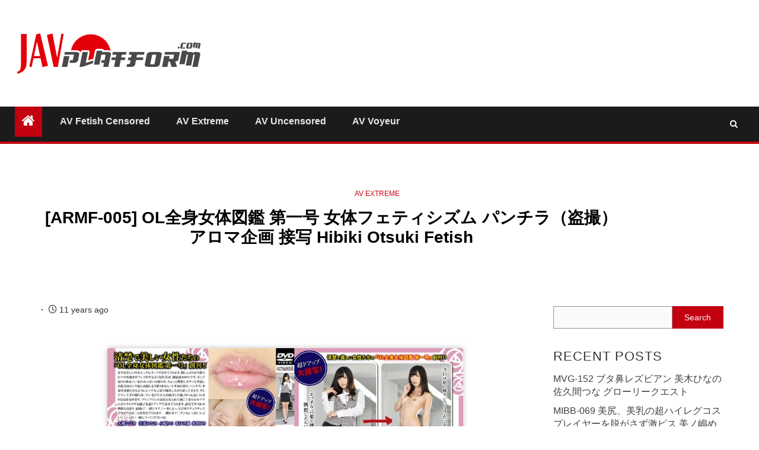

--- FILE ---
content_type: text/html; charset=UTF-8
request_url: https://javplatform.com/armf-005-ol%E5%85%A8%E8%BA%AB%E5%A5%B3%E4%BD%93%E5%9B%B3%E9%91%91-%E7%AC%AC%E4%B8%80%E5%8F%B7-%E5%A5%B3%E4%BD%93%E3%83%95%E3%82%A7%E3%83%86%E3%82%A3%E3%82%B7%E3%82%BA%E3%83%A0-%E3%83%91%E3%83%B3.html
body_size: 12205
content:
    <!doctype html>
<html lang="en-US">
    <head>
        <meta charset="UTF-8">
        <meta name="viewport" content="width=device-width, initial-scale=1">
        <link rel="profile" href="https://gmpg.org/xfn/11">

        <meta name='robots' content='index, follow, max-image-preview:large, max-snippet:-1, max-video-preview:-1' />
	
	
	<!-- This site is optimized with the Yoast SEO plugin v26.7 - https://yoast.com/wordpress/plugins/seo/ -->
	<link media="all" href="https://javplatform.com/wp-content/cache/autoptimize/css/autoptimize_9cb08b0a4980d87b827b91ea1d55791d.css" rel="stylesheet"><title>[ARMF-005] OL全身女体図鑑 第一号 女体フェティシズム パンチラ（盗撮） アロマ企画 接写 Hibiki Otsuki Fetish - JavPlatform Punish Torture Masochism</title>
	<meta name="description" content="AV Extreme 120分 &amp; ARMF JAV動画をHD画質で視聴・ダウンロード。" />
	<link rel="canonical" href="https://javplatform.com/armf-005-ol全身女体図鑑-第一号-女体フェティシズム-パン.html" />
	<meta property="og:locale" content="en_US" />
	<meta property="og:type" content="article" />
	<meta property="og:title" content="[ARMF-005] OL全身女体図鑑 第一号 女体フェティシズム パンチラ（盗撮） アロマ企画 接写 Hibiki Otsuki Fetish - JavPlatform Punish Torture Masochism" />
	<meta property="og:description" content="[img]https://javplatform.com/wp-content/uploads/2015/02/Javplatform.com_.png[/img] [b]ダウンロードのビデオ | Download Video[/b] ARMF-005.part1.rar &#8211; 1000.0 MB ARMF-005.part2.rar &#8211; 1000.0 MB ARMF-005.part3.rar &#8211;..." />
	<meta property="og:url" content="https://javplatform.com/armf-005-ol全身女体図鑑-第一号-女体フェティシズム-パン.html" />
	<meta property="og:site_name" content="JavPlatform Punish Torture Masochism" />
	<meta property="article:published_time" content="2015-04-12T17:53:07+00:00" />
	<meta property="og:image" content="http://javplatform.com/wp-content/uploads/2015/04/image-ARMF-005.jpg" />
	<meta name="author" content="iadmin" />
	<meta name="twitter:card" content="summary_large_image" />
	<meta name="twitter:label1" content="Written by" />
	<meta name="twitter:data1" content="iadmin" />
	<script type="application/ld+json" class="yoast-schema-graph">{"@context":"https://schema.org","@graph":[{"@type":"Article","@id":"https://javplatform.com/armf-005-ol%e5%85%a8%e8%ba%ab%e5%a5%b3%e4%bd%93%e5%9b%b3%e9%91%91-%e7%ac%ac%e4%b8%80%e5%8f%b7-%e5%a5%b3%e4%bd%93%e3%83%95%e3%82%a7%e3%83%86%e3%82%a3%e3%82%b7%e3%82%ba%e3%83%a0-%e3%83%91%e3%83%b3.html#article","isPartOf":{"@id":"https://javplatform.com/armf-005-ol%e5%85%a8%e8%ba%ab%e5%a5%b3%e4%bd%93%e5%9b%b3%e9%91%91-%e7%ac%ac%e4%b8%80%e5%8f%b7-%e5%a5%b3%e4%bd%93%e3%83%95%e3%82%a7%e3%83%86%e3%82%a3%e3%82%b7%e3%82%ba%e3%83%a0-%e3%83%91%e3%83%b3.html"},"author":{"name":"iadmin","@id":"https://javplatform.com/#/schema/person/9fe3f13e7a59e795719a52a40525114b"},"headline":"[ARMF-005] OL全身女体図鑑 第一号 女体フェティシズム パンチラ（盗撮） アロマ企画 接写 Hibiki Otsuki Fetish","datePublished":"2015-04-12T17:53:07+00:00","mainEntityOfPage":{"@id":"https://javplatform.com/armf-005-ol%e5%85%a8%e8%ba%ab%e5%a5%b3%e4%bd%93%e5%9b%b3%e9%91%91-%e7%ac%ac%e4%b8%80%e5%8f%b7-%e5%a5%b3%e4%bd%93%e3%83%95%e3%82%a7%e3%83%86%e3%82%a3%e3%82%b7%e3%82%ba%e3%83%a0-%e3%83%91%e3%83%b3.html"},"wordCount":84,"image":{"@id":"https://javplatform.com/armf-005-ol%e5%85%a8%e8%ba%ab%e5%a5%b3%e4%bd%93%e5%9b%b3%e9%91%91-%e7%ac%ac%e4%b8%80%e5%8f%b7-%e5%a5%b3%e4%bd%93%e3%83%95%e3%82%a7%e3%83%86%e3%82%a3%e3%82%b7%e3%82%ba%e3%83%a0-%e3%83%91%e3%83%b3.html#primaryimage"},"thumbnailUrl":"https://javplatform.com/wp-content/uploads/2015/04/image-ARMF-005.jpg","keywords":["120分","ARMF","Hibiki Otsuki","Masturbation","Underwear","Voyeur","あゆみ翼","アロマ企画","オナニー","フェチ","主観","女体フェティシズム","若菜みなみ"],"articleSection":["AV Extreme"],"inLanguage":"en-US"},{"@type":"WebPage","@id":"https://javplatform.com/armf-005-ol%e5%85%a8%e8%ba%ab%e5%a5%b3%e4%bd%93%e5%9b%b3%e9%91%91-%e7%ac%ac%e4%b8%80%e5%8f%b7-%e5%a5%b3%e4%bd%93%e3%83%95%e3%82%a7%e3%83%86%e3%82%a3%e3%82%b7%e3%82%ba%e3%83%a0-%e3%83%91%e3%83%b3.html","url":"https://javplatform.com/armf-005-ol%e5%85%a8%e8%ba%ab%e5%a5%b3%e4%bd%93%e5%9b%b3%e9%91%91-%e7%ac%ac%e4%b8%80%e5%8f%b7-%e5%a5%b3%e4%bd%93%e3%83%95%e3%82%a7%e3%83%86%e3%82%a3%e3%82%b7%e3%82%ba%e3%83%a0-%e3%83%91%e3%83%b3.html","name":"[ARMF-005] OL全身女体図鑑 第一号 女体フェティシズム パンチラ（盗撮） アロマ企画 接写 Hibiki Otsuki Fetish - JavPlatform Punish Torture Masochism","isPartOf":{"@id":"https://javplatform.com/#website"},"primaryImageOfPage":{"@id":"https://javplatform.com/armf-005-ol%e5%85%a8%e8%ba%ab%e5%a5%b3%e4%bd%93%e5%9b%b3%e9%91%91-%e7%ac%ac%e4%b8%80%e5%8f%b7-%e5%a5%b3%e4%bd%93%e3%83%95%e3%82%a7%e3%83%86%e3%82%a3%e3%82%b7%e3%82%ba%e3%83%a0-%e3%83%91%e3%83%b3.html#primaryimage"},"image":{"@id":"https://javplatform.com/armf-005-ol%e5%85%a8%e8%ba%ab%e5%a5%b3%e4%bd%93%e5%9b%b3%e9%91%91-%e7%ac%ac%e4%b8%80%e5%8f%b7-%e5%a5%b3%e4%bd%93%e3%83%95%e3%82%a7%e3%83%86%e3%82%a3%e3%82%b7%e3%82%ba%e3%83%a0-%e3%83%91%e3%83%b3.html#primaryimage"},"thumbnailUrl":"https://javplatform.com/wp-content/uploads/2015/04/image-ARMF-005.jpg","datePublished":"2015-04-12T17:53:07+00:00","author":{"@id":"https://javplatform.com/#/schema/person/9fe3f13e7a59e795719a52a40525114b"},"breadcrumb":{"@id":"https://javplatform.com/armf-005-ol%e5%85%a8%e8%ba%ab%e5%a5%b3%e4%bd%93%e5%9b%b3%e9%91%91-%e7%ac%ac%e4%b8%80%e5%8f%b7-%e5%a5%b3%e4%bd%93%e3%83%95%e3%82%a7%e3%83%86%e3%82%a3%e3%82%b7%e3%82%ba%e3%83%a0-%e3%83%91%e3%83%b3.html#breadcrumb"},"inLanguage":"en-US","potentialAction":[{"@type":"ReadAction","target":["https://javplatform.com/armf-005-ol%e5%85%a8%e8%ba%ab%e5%a5%b3%e4%bd%93%e5%9b%b3%e9%91%91-%e7%ac%ac%e4%b8%80%e5%8f%b7-%e5%a5%b3%e4%bd%93%e3%83%95%e3%82%a7%e3%83%86%e3%82%a3%e3%82%b7%e3%82%ba%e3%83%a0-%e3%83%91%e3%83%b3.html"]}]},{"@type":"ImageObject","inLanguage":"en-US","@id":"https://javplatform.com/armf-005-ol%e5%85%a8%e8%ba%ab%e5%a5%b3%e4%bd%93%e5%9b%b3%e9%91%91-%e7%ac%ac%e4%b8%80%e5%8f%b7-%e5%a5%b3%e4%bd%93%e3%83%95%e3%82%a7%e3%83%86%e3%82%a3%e3%82%b7%e3%82%ba%e3%83%a0-%e3%83%91%e3%83%b3.html#primaryimage","url":"https://javplatform.com/wp-content/uploads/2015/04/image-ARMF-005.jpg","contentUrl":"https://javplatform.com/wp-content/uploads/2015/04/image-ARMF-005.jpg","width":800,"height":536},{"@type":"BreadcrumbList","@id":"https://javplatform.com/armf-005-ol%e5%85%a8%e8%ba%ab%e5%a5%b3%e4%bd%93%e5%9b%b3%e9%91%91-%e7%ac%ac%e4%b8%80%e5%8f%b7-%e5%a5%b3%e4%bd%93%e3%83%95%e3%82%a7%e3%83%86%e3%82%a3%e3%82%b7%e3%82%ba%e3%83%a0-%e3%83%91%e3%83%b3.html#breadcrumb","itemListElement":[{"@type":"ListItem","position":1,"name":"Home","item":"https://javplatform.com/"},{"@type":"ListItem","position":2,"name":"[ARMF-005] OL全身女体図鑑 第一号 女体フェティシズム パンチラ（盗撮） アロマ企画 接写 Hibiki Otsuki Fetish"}]},{"@type":"WebSite","@id":"https://javplatform.com/#website","url":"https://javplatform.com/","name":"JavPlatform Punish Torture Masochism","description":"日本のアダルト動画をあな！","potentialAction":[{"@type":"SearchAction","target":{"@type":"EntryPoint","urlTemplate":"https://javplatform.com/?s={search_term_string}"},"query-input":{"@type":"PropertyValueSpecification","valueRequired":true,"valueName":"search_term_string"}}],"inLanguage":"en-US"},{"@type":"Person","@id":"https://javplatform.com/#/schema/person/9fe3f13e7a59e795719a52a40525114b","name":"iadmin"}]}</script>
	<!-- / Yoast SEO plugin. -->


<link rel="alternate" type="application/rss+xml" title="JavPlatform Punish Torture Masochism &raquo; Feed" href="https://javplatform.com/feed" />
<link rel="alternate" type="application/rss+xml" title="JavPlatform Punish Torture Masochism &raquo; Comments Feed" href="https://javplatform.com/comments/feed" />
		
		











<script type="text/javascript" src="https://javplatform.com/wp-includes/js/jquery/jquery.min.js?ver=3.7.1" id="jquery-core-js"></script>
<script defer type="text/javascript" src="https://javplatform.com/wp-includes/js/jquery/jquery-migrate.min.js?ver=3.4.1" id="jquery-migrate-js"></script>
<link rel="https://api.w.org/" href="https://javplatform.com/wp-json/" /><link rel="alternate" title="JSON" type="application/json" href="https://javplatform.com/wp-json/wp/v2/posts/4402" /><link rel="EditURI" type="application/rsd+xml" title="RSD" href="https://javplatform.com/xmlrpc.php?rsd" />
<meta name="generator" content="WordPress 6.8.3" />
<link rel='shortlink' href='https://javplatform.com/?p=4402' />
<link rel="alternate" title="oEmbed (JSON)" type="application/json+oembed" href="https://javplatform.com/wp-json/oembed/1.0/embed?url=https%3A%2F%2Fjavplatform.com%2Farmf-005-ol%25e5%2585%25a8%25e8%25ba%25ab%25e5%25a5%25b3%25e4%25bd%2593%25e5%259b%25b3%25e9%2591%2591-%25e7%25ac%25ac%25e4%25b8%2580%25e5%258f%25b7-%25e5%25a5%25b3%25e4%25bd%2593%25e3%2583%2595%25e3%2582%25a7%25e3%2583%2586%25e3%2582%25a3%25e3%2582%25b7%25e3%2582%25ba%25e3%2583%25a0-%25e3%2583%2591%25e3%2583%25b3.html" />
<link rel="alternate" title="oEmbed (XML)" type="text/xml+oembed" href="https://javplatform.com/wp-json/oembed/1.0/embed?url=https%3A%2F%2Fjavplatform.com%2Farmf-005-ol%25e5%2585%25a8%25e8%25ba%25ab%25e5%25a5%25b3%25e4%25bd%2593%25e5%259b%25b3%25e9%2591%2591-%25e7%25ac%25ac%25e4%25b8%2580%25e5%258f%25b7-%25e5%25a5%25b3%25e4%25bd%2593%25e3%2583%2595%25e3%2582%25a7%25e3%2583%2586%25e3%2582%25a3%25e3%2582%25b7%25e3%2582%25ba%25e3%2583%25a0-%25e3%2583%2591%25e3%2583%25b3.html&#038;format=xml" />
		<script>
			document.documentElement.className = document.documentElement.className.replace('no-js', 'js');
		</script>
				
		<script data-padding="20px 0px 10px 0px" data-width="700px" src="https://tezfiles.com/js/links-to-preview.js" data-cfasync="false"></script>        
        <link rel="icon" href="https://javplatform.com/wp-content/uploads/2017/11/cropped-images-32x32.jpg" sizes="32x32" />
<link rel="icon" href="https://javplatform.com/wp-content/uploads/2017/11/cropped-images-192x192.jpg" sizes="192x192" />
<link rel="apple-touch-icon" href="https://javplatform.com/wp-content/uploads/2017/11/cropped-images-180x180.jpg" />
<meta name="msapplication-TileImage" content="https://javplatform.com/wp-content/uploads/2017/11/cropped-images-270x270.jpg" />
    </head>

<body class="wp-singular post-template-default single single-post postid-4402 single-format-standard wp-custom-logo wp-embed-responsive wp-theme-newsium wp-child-theme-newsium-child-final aft-default-mode aft-hide-comment-count-in-list aft-hide-minutes-read-in-list aft-hide-date-author-in-list default-content-layout content-with-single-sidebar align-content-left">

<div id="page" class="site">
    <a class="skip-link screen-reader-text" href="#content">Skip to content</a>


            <header id="masthead" class="header-style1 header-layout-1">
                
                <div class="main-header  "
     data-background="">
    <div class="container-wrapper">
        <div class="af-container-row af-flex-container">
            <div class="col-3 float-l pad">
                <div class="logo-brand">
                    <div class="site-branding">
                        <a href="https://javplatform.com/" class="custom-logo-link" rel="home"><img width="324" height="70" data-src="https://javplatform.com/wp-content/uploads/2019/12/logo-1.png" class="custom-logo lazyload" alt="JavPlatform Punish Torture Masochism" decoding="async" src="[data-uri]" style="--smush-placeholder-width: 324px; --smush-placeholder-aspect-ratio: 324/70;" /></a>                            <p class="site-title font-family-1">
                                <a href="https://javplatform.com/"
                                   rel="home">JavPlatform Punish Torture Masochism</a>
                            </p>
                        
                                                    <p class="site-description">日本のアダルト動画をあな！</p>
                                            </div>
                </div>
            </div>

            <div class="col-66 float-l pad">
                            </div>
        </div>
    </div>

</div>

                <div class="header-menu-part">
                    <div id="main-navigation-bar" class="bottom-bar">
                        <div class="navigation-section-wrapper">
                            <div class="container-wrapper">
                                <div class="header-middle-part">
                                    <div class="navigation-container">
                                        <nav class="main-navigation clearfix">
                                                                                                <span class="aft-home-icon">
                                                                                        <a href="https://javplatform.com">
                                            <i class="fa fa-home" aria-hidden="true"></i>
                                        </a>
                                    </span>
                                                                                            <span class="toggle-menu" aria-controls="primary-menu"
                                                  aria-expanded="false">
                                                 <a href="javascript:void(0)" class="aft-void-menu">
                                        <span class="screen-reader-text">
                                            Primary Menu                                        </span>
                                        <i class="ham"></i>
                                                      </a>
                                    </span>
                                            <div class="menu main-menu menu-desktop show-menu-border"><ul id="primary-menu" class="menu"><li id="menu-item-6" class="menu-item menu-item-type-taxonomy menu-item-object-category menu-item-6"><a href="https://javplatform.com/category/av-censored">AV Fetish Censored</a></li>
<li id="menu-item-7" class="menu-item menu-item-type-taxonomy menu-item-object-category current-post-ancestor current-menu-parent current-post-parent menu-item-7"><a href="https://javplatform.com/category/av-extreme">AV Extreme</a></li>
<li id="menu-item-45434" class="menu-item menu-item-type-taxonomy menu-item-object-category menu-item-45434"><a href="https://javplatform.com/category/av-uncensored">AV Uncensored</a></li>
<li id="menu-item-164000" class="menu-item menu-item-type-taxonomy menu-item-object-category menu-item-164000"><a href="https://javplatform.com/category/av-voyeur">AV Voyeur</a></li>
</ul></div>                                        </nav>
                                    </div>
                                </div>
                                <div class="header-right-part">
                                    <div class="af-search-wrap">
                                        <div class="search-overlay">
                                            <a href="#" title="Search" class="search-icon">
                                                <i class="fa fa-search"></i>
                                            </a>
                                            <div class="af-search-form">
                                                <form role="search" method="get" class="search-form" action="https://javplatform.com/">
				<label>
					<span class="screen-reader-text">Search for:</span>
					<input type="search" class="search-field" placeholder="Search &hellip;" value="" name="s" />
				</label>
				<input type="submit" class="search-submit" value="Search" />
			</form>                                            </div>
                                        </div>
                                    </div>
                                                                        

                                </div>
                            </div>
                        </div>
                    </div>
                </div>
            </header>

            <!-- end slider-section -->
                    <header class="entry-header pos-rel aft-no-featured-image">
        <div class="container-wrapper ">    
            <div class="read-details af-container-block-wrapper">
                <div class="entry-header-details">
                                            <div class="figure-categories figure-categories-bg">
                            <ul class="cat-links"><li class="meta-category">
                             <a class="newsium-categories category-color-1" href="https://javplatform.com/category/av-extreme" alt="View all posts in AV Extreme"> 
                                 AV Extreme
                             </a>
                        </li></ul>                            
                        </div>
                                       
                    <h1 class="entry-title">[ARMF-005] OL全身女体図鑑 第一号 女体フェティシズム パンチラ（盗撮） アロマ企画 接写 Hibiki Otsuki Fetish</h1>                   
                    
                </div>
            </div>
        </div>

                    </header><!-- .entry-header -->

        <!-- end slider-section -->
        
    

    <div id="content" class="container-wrapper ">

<div class="af-container-block-wrapper clearfix">
    <div id="primary" class="content-area ">
        <main id="main" class="site-main ">
                            <article id="post-4402" class="post-4402 post type-post status-publish format-standard hentry category-av-extreme tag-1239 tag-armf tag-hibiki-otsuki tag-masturbation tag-underwear tag-voyeur tag-2119 tag-1844 tag-723 tag-1340 tag-711 tag-2118 tag-987">
                    <div class="entry-content-wrap read-single">

                        
                        <div class="post-meta-share-wrapper">
                            <div class="post-meta-detail">
                                <span class="min-read-post-format">
                                                                    </span>
                                <span class="entry-meta">
                                                                    </span>
                                            <span class="item-metadata posts-date">
                <i class="fa fa-clock-o"></i>
                11 years ago            </span>
                                                                    </div>
                                                    </div>

                        
    <div class="entry-content read-details">
        <p><img decoding="async" class="aligncenter lazyload" data-src="https://javplatform.com/wp-content/uploads/2015/04/image-ARMF-005.jpg" alt="[ARMF-005] OL全身女体図鑑 第一号 女体フェティシズム パンチラ（盗撮） アロマ企画 接写 Hibiki Otsuki Fetish" width="600" src="[data-uri]" style="--smush-placeholder-width: 800px; --smush-placeholder-aspect-ratio: 800/536;" /><span id="more-4402"></span></p>
<p><img fetchpriority="high" decoding="async" class="alignnone size-medium wp-image-4403" src="https://javplatform.com/wp-content/uploads/2015/04/ARMF-005.1080p.Javplatform.com_-600x581.jpg" alt="ARMF-005.1080p.Javplatform.com" width="600" height="581" srcset="https://javplatform.com/wp-content/uploads/2015/04/ARMF-005.1080p.Javplatform.com_-600x581.jpg 600w, https://javplatform.com/wp-content/uploads/2015/04/ARMF-005.1080p.Javplatform.com_-1024x992.jpg 1024w, https://javplatform.com/wp-content/uploads/2015/04/ARMF-005.1080p.Javplatform.com_-155x150.jpg 155w, https://javplatform.com/wp-content/uploads/2015/04/ARMF-005.1080p.Javplatform.com_-150x145.jpg 150w, https://javplatform.com/wp-content/uploads/2015/04/ARMF-005.1080p.Javplatform.com_.jpg 1025w" sizes="(max-width: 600px) 100vw, 600px" /></p>
<blockquote><p>[img]https://javplatform.com/wp-content/uploads/2015/02/Javplatform.com_.png[/img]<br />
[b]ダウンロードのビデオ | Download Video[/b]</p>
<div style="text-align:center;"><a href="http://filespace.com/za6zonvrrdph/ARMF-005.part1.rar.html" target="_blank" rel="noopener noreferrer" style="text-decoration:underline;">ARMF-005.part1.rar &#8211; 1000.0 MB</a></div>
<div style="text-align:center;"><a href="http://filespace.com/7ca4wwmlrbsr/ARMF-005.part2.rar.html" target="_blank" rel="noopener noreferrer" style="text-decoration:underline;">ARMF-005.part2.rar &#8211; 1000.0 MB</a></div>
<div style="text-align:center;"><a href="http://filespace.com/6rgtia3vgppi/ARMF-005.part3.rar.html" target="_blank" rel="noopener noreferrer" style="text-decoration:underline;">ARMF-005.part3.rar &#8211; 1000.0 MB</a></div>
<div style="text-align:center;"><a href="http://filespace.com/hq3odt05vlym/ARMF-005.part4.rar.html" target="_blank" rel="noopener noreferrer" style="text-decoration:underline;">ARMF-005.part4.rar &#8211; 413.0 MB</a></div>
</blockquote>
            <div class="post-item-metadata entry-meta">
                <span class="tags-links">Tags: <a href="https://javplatform.com/tag/120%e5%88%86" rel="tag">120分</a> <a href="https://javplatform.com/tag/armf" rel="tag">ARMF</a> <a href="https://javplatform.com/tag/hibiki-otsuki" rel="tag">Hibiki Otsuki</a> <a href="https://javplatform.com/tag/masturbation" rel="tag">Masturbation</a> <a href="https://javplatform.com/tag/underwear" rel="tag">Underwear</a> <a href="https://javplatform.com/tag/voyeur" rel="tag">Voyeur</a> <a href="https://javplatform.com/tag/%e3%81%82%e3%82%86%e3%81%bf%e7%bf%bc" rel="tag">あゆみ翼</a> <a href="https://javplatform.com/tag/%e3%82%a2%e3%83%ad%e3%83%9e%e4%bc%81%e7%94%bb" rel="tag">アロマ企画</a> <a href="https://javplatform.com/tag/%e3%82%aa%e3%83%8a%e3%83%8b%e3%83%bc" rel="tag">オナニー</a> <a href="https://javplatform.com/tag/%e3%83%95%e3%82%a7%e3%83%81" rel="tag">フェチ</a> <a href="https://javplatform.com/tag/%e4%b8%bb%e8%a6%b3" rel="tag">主観</a> <a href="https://javplatform.com/tag/%e5%a5%b3%e4%bd%93%e3%83%95%e3%82%a7%e3%83%86%e3%82%a3%e3%82%b7%e3%82%ba%e3%83%a0" rel="tag">女体フェティシズム</a> <a href="https://javplatform.com/tag/%e8%8b%a5%e8%8f%9c%e3%81%bf%e3%81%aa%e3%81%bf" rel="tag">若菜みなみ</a></span>            </div>
            </div>

<div class="after-tags-related">    <section class="child-related">
        <h3 class="child-related__title">More Stories</h3>
        <div class="child-related__grid">
                            <article class="child-related__item post-237322 post type-post status-publish format-standard hentry category-av-extreme tag-asian-girls tag-hidden-camera tag-scat-fetish tag-toilet-play tag-voyeurism">
                    <a class="child-related__thumb" href="https://javplatform.com/hidden-camera-%e6%b5%81%e5%87%ba%e3%81%97%e3%81%9f%e3%81%b0%e3%81%8b%e3%82%8a%e3%81%ae%e5%86%99%e7%9c%9f%e2%9d%a4%ef%b8%8f-%e5%a4%89%e6%85%8b%e3%83%88%e3%82%a4%e3%83%ac%e7%9b%97%e6%92%ae%e5%b8%ab.html">
                        <span class="child-related__cat">AV Extreme</span><img data-src="https://javplatform.com/wp-content/uploads/2026/01/Postpartum_Care_Center_Womens_Restroom_cleanup.jpg" alt="Hidden Camera 流出したばかりの写真❤️ 変態トイレ盗撮師が産後ケアセンターの女子トイレに潜入し、若い女性数人の放尿シーンを盗撮。メ&#8230;" src="[data-uri]" class="lazyload" style="--smush-placeholder-width: 888px; --smush-placeholder-aspect-ratio: 888/666;">                    </a>
                    <h4 class="child-related__name"><a href="https://javplatform.com/hidden-camera-%e6%b5%81%e5%87%ba%e3%81%97%e3%81%9f%e3%81%b0%e3%81%8b%e3%82%8a%e3%81%ae%e5%86%99%e7%9c%9f%e2%9d%a4%ef%b8%8f-%e5%a4%89%e6%85%8b%e3%83%88%e3%82%a4%e3%83%ac%e7%9b%97%e6%92%ae%e5%b8%ab.html">Hidden Camera 流出したばかりの写真❤️ 変態トイレ盗撮師が産後ケアセンターの女子トイレに潜入し、若い女性数人の放尿シーンを盗撮。メ&#8230;</a></h4>
                </article>
                            <article class="child-related__item post-237320 post type-post status-publish format-standard hentry category-av-extreme tag-asian-girls tag-hidden-camera tag-scat-fetish tag-toilet-play tag-voyeurism">
                    <a class="child-related__thumb" href="https://javplatform.com/hidden-camera-%e3%80%90%e3%83%88%e3%82%a4%e3%83%ac%e3%82%b7%e3%83%a7%e3%83%83%e3%83%88%e3%80%91%e3%82%b9%e3%83%8a%e3%83%83%e3%82%af%e3%81%ae%e5%a5%b3%e3%81%ae%e5%ad%90%e3%81%8c%e6%8e%92%e4%be%bf.html">
                        <span class="child-related__cat">AV Extreme</span><img data-src="https://javplatform.com/wp-content/uploads/2026/01/Bar_girl_poops_gets_stuck_halfway_through.jpg" alt="Hidden Camera 【トイレショット】スナックの女の子が排便中に、途中でうんちが詰まったので手で引っ張り出しました。" src="[data-uri]" class="lazyload" style="--smush-placeholder-width: 888px; --smush-placeholder-aspect-ratio: 888/666;">                    </a>
                    <h4 class="child-related__name"><a href="https://javplatform.com/hidden-camera-%e3%80%90%e3%83%88%e3%82%a4%e3%83%ac%e3%82%b7%e3%83%a7%e3%83%83%e3%83%88%e3%80%91%e3%82%b9%e3%83%8a%e3%83%83%e3%82%af%e3%81%ae%e5%a5%b3%e3%81%ae%e5%ad%90%e3%81%8c%e6%8e%92%e4%be%bf.html">Hidden Camera 【トイレショット】スナックの女の子が排便中に、途中でうんちが詰まったので手で引っ張り出しました。</a></h4>
                </article>
                            <article class="child-related__item post-237318 post type-post status-publish format-standard hentry category-av-extreme tag-asian-girls tag-hidden-camera tag-scat-fetish tag-toilet-play tag-voyeurism">
                    <a class="child-related__thumb" href="https://javplatform.com/hidden-camera-%e3%80%90%e9%ab%98%e7%b4%9a%e3%82%aa%e3%83%95%e3%82%a3%e3%82%b9%e3%83%93%e3%83%ab%e3%83%88%e3%82%a4%e3%83%ac%e7%9b%97%e6%92%ae%e3%80%91%e5%85%a5%e7%a4%be%e3%81%97%e3%81%9f%e3%81%a6.html">
                        <span class="child-related__cat">AV Extreme</span><img data-src="https://javplatform.com/wp-content/uploads/2026/01/Sneaks_into_High-End_Office_Building_cleanup.jpg" alt="Hidden Camera 【高級オフィスビルトイレ盗撮】入社したての新卒美女3名を女子トイレで隠し撮りした映像。" src="[data-uri]" class="lazyload" style="--smush-placeholder-width: 888px; --smush-placeholder-aspect-ratio: 888/666;">                    </a>
                    <h4 class="child-related__name"><a href="https://javplatform.com/hidden-camera-%e3%80%90%e9%ab%98%e7%b4%9a%e3%82%aa%e3%83%95%e3%82%a3%e3%82%b9%e3%83%93%e3%83%ab%e3%83%88%e3%82%a4%e3%83%ac%e7%9b%97%e6%92%ae%e3%80%91%e5%85%a5%e7%a4%be%e3%81%97%e3%81%9f%e3%81%a6.html">Hidden Camera 【高級オフィスビルトイレ盗撮】入社したての新卒美女3名を女子トイレで隠し撮りした映像。</a></h4>
                </article>
                            <article class="child-related__item post-237316 post type-post status-publish format-standard hentry category-av-extreme tag-asian-girls tag-hidden-camera tag-scat-fetish tag-toilet-play tag-voyeurism">
                    <a class="child-related__thumb" href="https://javplatform.com/hidden-camera-china-toilet-voyeur-sifangktv-2566-2568.html">
                        <span class="child-related__cat">AV Extreme</span><img data-src="https://javplatform.com/wp-content/uploads/2026/01/sifangktv_2566.jpg" alt="Hidden Camera China Toilet Voyeur sifangktv 2566-2568" src="[data-uri]" class="lazyload" style="--smush-placeholder-width: 888px; --smush-placeholder-aspect-ratio: 888/666;">                    </a>
                    <h4 class="child-related__name"><a href="https://javplatform.com/hidden-camera-china-toilet-voyeur-sifangktv-2566-2568.html">Hidden Camera China Toilet Voyeur sifangktv 2566-2568</a></h4>
                </article>
                            <article class="child-related__item post-237314 post type-post status-publish format-standard hentry category-av-extreme tag-asian-girls tag-hidden-camera tag-scat-fetish tag-toilet-play tag-voyeurism">
                    <a class="child-related__thumb" href="https://javplatform.com/hidden-camera-%e9%bb%92%e3%82%b9%e3%83%88%e3%83%83%e3%82%ad%e3%83%b3%e3%82%b0%e3%81%a8%e3%83%8f%e3%82%a4%e3%83%92%e3%83%bc%e3%83%ab%e3%82%92%e5%b1%a5%e3%81%84%e3%81%9f%e7%be%8e%e5%a5%b3%e3%81%9f-3.html">
                        <span class="child-related__cat">AV Extreme</span><img data-src="https://javplatform.com/wp-content/uploads/2026/01/Beauties_Galore_Part7_1.jpg" alt="Hidden Camera 黒ストッキングとハイヒールを履いた美女たちの【酒場トイレ盗撮シリーズ】を独占WEB初公開（第7弾）" src="[data-uri]" class="lazyload" style="--smush-placeholder-width: 888px; --smush-placeholder-aspect-ratio: 888/666;">                    </a>
                    <h4 class="child-related__name"><a href="https://javplatform.com/hidden-camera-%e9%bb%92%e3%82%b9%e3%83%88%e3%83%83%e3%82%ad%e3%83%b3%e3%82%b0%e3%81%a8%e3%83%8f%e3%82%a4%e3%83%92%e3%83%bc%e3%83%ab%e3%82%92%e5%b1%a5%e3%81%84%e3%81%9f%e7%be%8e%e5%a5%b3%e3%81%9f-3.html">Hidden Camera 黒ストッキングとハイヒールを履いた美女たちの【酒場トイレ盗撮シリーズ】を独占WEB初公開（第7弾）</a></h4>
                </article>
                            <article class="child-related__item post-237312 post type-post status-publish format-standard hentry category-av-extreme tag-asian-girls tag-hidden-camera tag-scat-fetish tag-toilet-play tag-voyeurism">
                    <a class="child-related__thumb" href="https://javplatform.com/hidden-camera-%e5%9c%b0%e4%b8%8b%e9%89%84%e5%be%a1%e3%80%87%e7%ad%8b%e3%81%ae%e3%83%88%e3%82%a4%e3%83%ac%e3%81%a7%e3%81%86%e3%80%87%e3%81%935%e3%81%8a%e3%81%b0%e3%81%95%e3%82%93%e3%81%a8%e3%81%8a.html">
                        <span class="child-related__cat">AV Extreme</span><img data-src="https://javplatform.com/wp-content/uploads/2026/01/15231706.jpg" alt="Hidden Camera 地下鉄御〇筋のトイレでう〇こ5おばさんとお姉さん" src="[data-uri]" class="lazyload" style="--smush-placeholder-width: 888px; --smush-placeholder-aspect-ratio: 888/666;">                    </a>
                    <h4 class="child-related__name"><a href="https://javplatform.com/hidden-camera-%e5%9c%b0%e4%b8%8b%e9%89%84%e5%be%a1%e3%80%87%e7%ad%8b%e3%81%ae%e3%83%88%e3%82%a4%e3%83%ac%e3%81%a7%e3%81%86%e3%80%87%e3%81%935%e3%81%8a%e3%81%b0%e3%81%95%e3%82%93%e3%81%a8%e3%81%8a.html">Hidden Camera 地下鉄御〇筋のトイレでう〇こ5おばさんとお姉さん</a></h4>
                </article>
                    </div>
    </section>
    </div>                   </div><!-- .entry-content-wrap -->

                    <div class="aft-comment-related-wrap">
                                            </div><!-- .aft-comment-related-wrap -->
                </article>
                    </main><!-- #main -->
    </div><!-- #primary -->

    



<div id="secondary" class="sidebar-area ">
    <div class="theiaStickySidebar">
        <aside class="widget-area color-pad">
            <div id="block-3" class="widget newsium-widget widget_block widget_search"><form role="search" method="get" action="https://javplatform.com/" class="wp-block-search__button-outside wp-block-search__text-button wp-block-search"    ><label class="wp-block-search__label" for="wp-block-search__input-1" >Search</label><div class="wp-block-search__inside-wrapper " ><input class="wp-block-search__input" id="wp-block-search__input-1" placeholder="" value="" type="search" name="s" required /><button aria-label="Search" class="wp-block-search__button wp-element-button" type="submit" >Search</button></div></form></div>
		<div id="recent-posts-3" class="widget newsium-widget widget_recent_entries">
		<h2 class="widget-title widget-title-1"><span>Recent Posts</span></h2>
		<ul>
											<li>
					<a href="https://javplatform.com/mvg-152-%e3%83%96%e3%82%bf%e9%bc%bb%e3%83%ac%e3%82%ba%e3%83%93%e3%82%a2%e3%83%b3-%e7%be%8e%e6%9c%a8%e3%81%b2%e3%81%aa%e3%81%ae-%e4%bd%90%e4%b9%85%e9%96%93%e3%81%a4%e3%81%aa-%e3%82%b0%e3%83%ad%e3%83%bc.html">MVG-152 ブタ鼻レズビアン 美木ひなの 佐久間つな グローリークエスト</a>
									</li>
											<li>
					<a href="https://javplatform.com/mibb-069-%e7%be%8e%e5%b0%bb%e3%80%81%e7%be%8e%e4%b9%b3%e3%81%ae%e8%b6%85%e3%83%8f%e3%82%a4%e3%83%ac%e3%82%b0%e3%82%b3%e3%82%b9%e3%83%97%e3%83%ac%e3%82%a4%e3%83%a4%e3%83%bc%e3%82%92%e8%84%b1%e3%81%8c.html">MIBB-069 美尻、美乳の超ハイレグコスプレイヤーを脱がさず激ピス 美ノ嶋めぐり ミル</a>
									</li>
											<li>
					<a href="https://javplatform.com/sykh-173-%e3%83%96%e3%83%bc%e3%83%84%e3%81%ae%e7%be%8e%e9%ad%94%e5%a5%b3%e3%81%a8%e3%83%8a%e3%83%9e%e4%ba%a4%e5%b0%be-%e5%8d%b3%e3%82%ba%e3%83%9c%e3%83%81%e3%80%87%e3%83%9d%e3%81%ae%e5%bf%ab%e6%84%9f.html">SYKH-173 ブーツの美魔女とナマ交尾 即ズボチ〇ポの快感に美貌が蕩ける らんさん31歳 有閑ミセス</a>
									</li>
											<li>
					<a href="https://javplatform.com/smkd-005-%e5%ae%8c%e5%85%a8%e6%98%8f%e7%9c%a0-4%e5%90%8d-%e7%90%89%e2%97%8b%e5%a4%a7%e5%ad%a6%e3%82%a4%e3%83%b3%e3%82%bf%e3%83%bc%e3%83%b322-%e3%83%80%e3%82%a4%e3%83%a4%e3%83%a2%e3%83%b3%e3%83%89.html">SMKD-005 完全昏眠 4名 琉○大学インターン(22)/ダイヤモンドギャル(22)/Hcup医療事務員(24)/土手まん通学服(1〇) 全&#8230;</a>
									</li>
											<li>
					<a href="https://javplatform.com/mibb-071-%e6%84%9f%e5%ba%a6%e8%89%af%e5%a5%bd%e3%81%aa%e8%b1%8a%e6%ba%80%e3%83%9c%e3%83%87%e3%82%a3%e3%83%bc-%e3%82%a8%e3%83%ad%e4%b8%b8%e5%87%ba%e3%81%97%e3%82%a4%e3%82%b1%e3%82%a4%e3%82%b1%e3%81%aa.html">MIBB-071 感度良好な豊満ボディー エロ丸出しイケイケなドスケベお姉さん 芦名ほのか ミル</a>
									</li>
					</ul>

		</div><div class="child-popular-widget"><h3 class="widget-title">Popular Posts</h3><ul class="child-popular-list"><li class="child-popular-item"><div class="thumb"><a href="https://javplatform.com/270%e3%80%90asuka-20%e6%ad%b3%e3%80%91%e4%bb%8a%e5%9b%9e-snaptokyo%e3%80%90%e3%82%b9%e3%83%8a%e3%83%83%e3%83%97%e3%83%88%e3%83%bc%e3%82%ad%e3%83%a7%e3%83%bc%e3%80%91-%e7%9a%84%e7%a7%81%e4%ba%bas.html"><img data-src="https://javplatform.com/wp-content/uploads/2025/06/SNAPTOKYO270.jpg" alt="#270【ASUKA 20歳】今回&#8230; &#8211; SNAPTOKYO【スナップトーキョー】 的私人SN" src="[data-uri]" class="lazyload" style="--smush-placeholder-width: 888px; --smush-placeholder-aspect-ratio: 888/666;"></a></div><div class="meta"><a class="title" href="https://javplatform.com/270%e3%80%90asuka-20%e6%ad%b3%e3%80%91%e4%bb%8a%e5%9b%9e-snaptokyo%e3%80%90%e3%82%b9%e3%83%8a%e3%83%83%e3%83%97%e3%83%88%e3%83%bc%e3%82%ad%e3%83%a7%e3%83%bc%e3%80%91-%e7%9a%84%e7%a7%81%e4%ba%bas.html">#270【ASUKA 20歳】今回&#8230; &#8211; SNAPTOKYO【スナップトーキョー】 的私人SN</a><div class="views">1.7K views</div></div></li><li class="child-popular-item"><div class="thumb"><a href="https://javplatform.com/ff-681-5%e3%82%ab%e3%83%a1%e3%83%88%e3%82%a4%e3%83%ac%e9%9a%a0%e6%92%ae-%e5%a5%b3%e5%ad%90%e6%a0%a1%e7%94%9f%e3%81%ae%e3%81%86%e3%82%93%e3%81%93%e4%ba%8b%e6%83%85-%e3%82%b8%e3%82%a7%e3%82%a4.html"><img data-src="https://javplatform.com/wp-content/uploads/2024/09/FF-681.jpg" alt="[FF-681]   5カメトイレ隠撮 女子校生のうんこ事情 ジェイド" src="[data-uri]" class="lazyload" style="--smush-placeholder-width: 1100px; --smush-placeholder-aspect-ratio: 1100/740;"></a></div><div class="meta"><a class="title" href="https://javplatform.com/ff-681-5%e3%82%ab%e3%83%a1%e3%83%88%e3%82%a4%e3%83%ac%e9%9a%a0%e6%92%ae-%e5%a5%b3%e5%ad%90%e6%a0%a1%e7%94%9f%e3%81%ae%e3%81%86%e3%82%93%e3%81%93%e4%ba%8b%e6%83%85-%e3%82%b8%e3%82%a7%e3%82%a4.html">[FF-681]   5カメトイレ隠撮 女子校生のうんこ事情 ジェイド</a><div class="views">1K views</div></div></li><li class="child-popular-item"><div class="thumb"><a href="https://javplatform.com/ojhi-126-%e8%87%aa%e6%92%ae%e3%82%8athe%e3%82%a6%e3%83%b3%e3%82%b36-%e3%82%b9%e3%83%bc%e3%83%91%e3%83%bc%e3%82%a2%e3%83%b3%e3%82%b0%e3%83%ab%e6%bf%80%e8%84%b1%e7%b3%9e%ef%bc%81-%e3%82%b8%e3%82%a7.html"><img data-src="https://javplatform.com/wp-content/uploads/2020/03/OJHI-126-600x404.jpg" alt="[OJHI-126]   自撮りTHEウンコ6 スーパーアングル激脱糞！ ジェイド" src="[data-uri]" class="lazyload" style="--smush-placeholder-width: 600px; --smush-placeholder-aspect-ratio: 600/404;"></a></div><div class="meta"><a class="title" href="https://javplatform.com/ojhi-126-%e8%87%aa%e6%92%ae%e3%82%8athe%e3%82%a6%e3%83%b3%e3%82%b36-%e3%82%b9%e3%83%bc%e3%83%91%e3%83%bc%e3%82%a2%e3%83%b3%e3%82%b0%e3%83%ab%e6%bf%80%e8%84%b1%e7%b3%9e%ef%bc%81-%e3%82%b8%e3%82%a7.html">[OJHI-126]   自撮りTHEウンコ6 スーパーアングル激脱糞！ ジェイド</a><div class="views">960 views</div></div></li><li class="child-popular-item"><div class="thumb"><a href="https://javplatform.com/upsp-002-%e3%83%91%e3%83%b3%e3%83%84%e5%86%85%e5%b0%84%e7%b2%be%e3%82%aa%e3%83%8a%e3%83%8b%e3%83%bc-no2-%e8%b1%8a%e5%bd%a6%e4%bc%81%e7%94%bb.html"><img data-src="https://javplatform.com/wp-content/uploads/2025/10/UPSP-002.jpg" alt="UPSP-002 パンツ内射精オナニー No2 豊彦企画" src="[data-uri]" class="lazyload" style="--smush-placeholder-width: 1000px; --smush-placeholder-aspect-ratio: 1000/667;"></a></div><div class="meta"><a class="title" href="https://javplatform.com/upsp-002-%e3%83%91%e3%83%b3%e3%83%84%e5%86%85%e5%b0%84%e7%b2%be%e3%82%aa%e3%83%8a%e3%83%8b%e3%83%bc-no2-%e8%b1%8a%e5%bd%a6%e4%bc%81%e7%94%bb.html">UPSP-002 パンツ内射精オナニー No2 豊彦企画</a><div class="views">778 views</div></div></li><li class="child-popular-item"><div class="thumb"><a href="https://javplatform.com/djn-028-%e9%85%94%e3%81%88%e3%81%b0%e9%85%94%e3%81%86%e3%81%bb%e3%81%a9%e3%82%a8%e3%83%ad%e3%81%8f%e3%81%aa%e3%82%8b-%e6%b7%ab%e4%b9%b1%e9%85%92%e4%b9%b1%e3%81%a9%e3%81%99%e3%81%91%e3%81%b9%e3%82%af.html"><img data-src="https://javplatform.com/wp-content/uploads/2025/10/DJN-028.jpg" alt="DJN-028 酔えば酔うほどエロくなる 淫乱酒乱どすけべクソ雑魚メスガキレイヤー真性生中出しファック MONSTERS" src="[data-uri]" class="lazyload" style="--smush-placeholder-width: 1000px; --smush-placeholder-aspect-ratio: 1000/672;"></a></div><div class="meta"><a class="title" href="https://javplatform.com/djn-028-%e9%85%94%e3%81%88%e3%81%b0%e9%85%94%e3%81%86%e3%81%bb%e3%81%a9%e3%82%a8%e3%83%ad%e3%81%8f%e3%81%aa%e3%82%8b-%e6%b7%ab%e4%b9%b1%e9%85%92%e4%b9%b1%e3%81%a9%e3%81%99%e3%81%91%e3%81%b9%e3%82%af.html">DJN-028 酔えば酔うほどエロくなる 淫乱酒乱どすけべクソ雑魚メスガキレイヤー真性生中出しファック MONSTERS</a><div class="views">775 views</div></div></li></ul></div><div id="text-4" class="widget newsium-widget widget_text">			<div class="textwidget">
</div>
		</div><div id="tag_cloud-3" class="widget newsium-widget widget_tag_cloud"><h2 class="widget-title widget-title-1"><span>TAGS</span></h2><div class="tagcloud"><a href="https://javplatform.com/tag/120%e5%88%86" class="tag-cloud-link tag-link-1239 tag-link-position-1" style="font-size: 10.333333333333pt;" aria-label="120分 (1,157 items)">120分</a>
<a href="https://javplatform.com/tag/amateur" class="tag-cloud-link tag-link-905 tag-link-position-2" style="font-size: 11.111111111111pt;" aria-label="Amateur (1,264 items)">Amateur</a>
<a href="https://javplatform.com/tag/defecation" class="tag-cloud-link tag-link-880 tag-link-position-3" style="font-size: 8.5833333333333pt;" aria-label="Defecation (923 items)">Defecation</a>
<a href="https://javplatform.com/tag/fetish" class="tag-cloud-link tag-link-1220 tag-link-position-4" style="font-size: 14.805555555556pt;" aria-label="Fetish (1,930 items)">Fetish</a>
<a href="https://javplatform.com/tag/golden-showers" class="tag-cloud-link tag-link-1240 tag-link-position-5" style="font-size: 11.305555555556pt;" aria-label="Golden Showers (1,285 items)">Golden Showers</a>
<a href="https://javplatform.com/tag/planning" class="tag-cloud-link tag-link-1298 tag-link-position-6" style="font-size: 9.75pt;" aria-label="Planning (1,067 items)">Planning</a>
<a href="https://javplatform.com/tag/rape" class="tag-cloud-link tag-link-1243 tag-link-position-7" style="font-size: 9.9444444444444pt;" aria-label="Rape (1,098 items)">Rape</a>
<a href="https://javplatform.com/tag/scat" class="tag-cloud-link tag-link-1213 tag-link-position-8" style="font-size: 18.111111111111pt;" aria-label="Scat (2,913 items)">Scat</a>
<a href="https://javplatform.com/tag/slut" class="tag-cloud-link tag-link-1358 tag-link-position-9" style="font-size: 12.666666666667pt;" aria-label="Slut (1,514 items)">Slut</a>
<a href="https://javplatform.com/tag/sm" class="tag-cloud-link tag-link-28 tag-link-position-10" style="font-size: 20.833333333333pt;" aria-label="SM (3,976 items)">SM</a>
<a href="https://javplatform.com/tag/torture" class="tag-cloud-link tag-link-1244 tag-link-position-11" style="font-size: 10.138888888889pt;" aria-label="Torture (1,125 items)">Torture</a>
<a href="https://javplatform.com/tag/%e3%81%9d%e3%81%ae%e4%bb%96%e3%83%95%e3%82%a7%e3%83%81" class="tag-cloud-link tag-link-234 tag-link-position-12" style="font-size: 11.305555555556pt;" aria-label="その他フェチ (1,278 items)">その他フェチ</a>
<a href="https://javplatform.com/tag/%e3%82%a2%e3%83%8a%e3%83%ab" class="tag-cloud-link tag-link-734 tag-link-position-13" style="font-size: 13.25pt;" aria-label="アナル (1,628 items)">アナル</a>
<a href="https://javplatform.com/tag/%e3%82%a4%e3%83%a9%e3%83%9e%e3%83%81%e3%82%aa" class="tag-cloud-link tag-link-863 tag-link-position-14" style="font-size: 9.75pt;" aria-label="イラマチオ (1,079 items)">イラマチオ</a>
<a href="https://javplatform.com/tag/%e3%82%aa%e3%83%8a%e3%83%8b%e3%83%bc" class="tag-cloud-link tag-link-723 tag-link-position-15" style="font-size: 10.722222222222pt;" aria-label="オナニー (1,211 items)">オナニー</a>
<a href="https://javplatform.com/tag/%e3%82%b3%e3%82%b9%e3%83%81%e3%83%a5%e3%83%bc%e3%83%a0" class="tag-cloud-link tag-link-1323 tag-link-position-16" style="font-size: 14.027777777778pt;" aria-label="コスチューム (1,785 items)">コスチューム</a>
<a href="https://javplatform.com/tag/%e3%82%b5%e3%83%b3%e3%83%97%e3%83%ab%e5%8b%95%e7%94%bb" class="tag-cloud-link tag-link-515 tag-link-position-17" style="font-size: 9.75pt;" aria-label="サンプル動画 (1,072 items)">サンプル動画</a>
<a href="https://javplatform.com/tag/%e3%82%b8%e3%82%a7%e3%82%a4%e3%83%89" class="tag-cloud-link tag-link-2060 tag-link-position-18" style="font-size: 12.861111111111pt;" aria-label="ジェイド (1,546 items)">ジェイド</a>
<a href="https://javplatform.com/tag/%e3%82%b9%e3%82%ab%e3%83%88%e3%83%ad" class="tag-cloud-link tag-link-23 tag-link-position-19" style="font-size: 22pt;" aria-label="スカトロ (4,535 items)">スカトロ</a>
<a href="https://javplatform.com/tag/%e3%83%95%e3%82%a7%e3%83%81" class="tag-cloud-link tag-link-1340 tag-link-position-20" style="font-size: 19.083333333333pt;" aria-label="フェチ (3,214 items)">フェチ</a>
<a href="https://javplatform.com/tag/%e3%83%95%e3%82%a7%e3%83%a9%e3%83%bb%e6%89%8b%e3%82%b3%e3%82%ad" class="tag-cloud-link tag-link-1277 tag-link-position-21" style="font-size: 16.166666666667pt;" aria-label="フェラ・手コキ (2,283 items)">フェラ・手コキ</a>
<a href="https://javplatform.com/tag/%e3%83%ac%e3%82%ba" class="tag-cloud-link tag-link-600 tag-link-position-22" style="font-size: 8.7777777777778pt;" aria-label="レズ (947 items)">レズ</a>
<a href="https://javplatform.com/tag/%e4%b8%ad%e5%87%ba%e3%81%97" class="tag-cloud-link tag-link-384 tag-link-position-23" style="font-size: 18.305555555556pt;" aria-label="中出し (2,961 items)">中出し</a>
<a href="https://javplatform.com/tag/%e4%ba%ba%e5%a6%bb%e3%83%bb%e7%86%9f%e5%a5%b3" class="tag-cloud-link tag-link-1235 tag-link-position-24" style="font-size: 12.472222222222pt;" aria-label="人妻・熟女 (1,490 items)">人妻・熟女</a>
<a href="https://javplatform.com/tag/%e4%bc%81%e7%94%bb" class="tag-cloud-link tag-link-217 tag-link-position-25" style="font-size: 18.5pt;" aria-label="企画 (3,009 items)">企画</a>
<a href="https://javplatform.com/tag/%e5%87%8c%e8%be%b1" class="tag-cloud-link tag-link-1304 tag-link-position-26" style="font-size: 8.9722222222222pt;" aria-label="凌辱 (975 items)">凌辱</a>
<a href="https://javplatform.com/tag/%e5%8d%98%e4%bd%93%e4%bd%9c%e5%93%81" class="tag-cloud-link tag-link-245 tag-link-position-27" style="font-size: 17.916666666667pt;" aria-label="単体作品 (2,843 items)">単体作品</a>
<a href="https://javplatform.com/tag/%e5%a5%b3%e5%84%aa" class="tag-cloud-link tag-link-1193 tag-link-position-28" style="font-size: 13.055555555556pt;" aria-label="女優 (1,568 items)">女優</a>
<a href="https://javplatform.com/tag/%e5%a5%b3%e5%ad%90%e6%a0%a1%e7%94%9f" class="tag-cloud-link tag-link-216 tag-link-position-29" style="font-size: 12.472222222222pt;" aria-label="女子校生 (1,485 items)">女子校生</a>
<a href="https://javplatform.com/tag/%e5%a5%b3%e7%8e%8b%e6%a7%98%e3%83%bbm%e7%94%b7" class="tag-cloud-link tag-link-1330 tag-link-position-30" style="font-size: 9.9444444444444pt;" aria-label="女王様・M男 (1,089 items)">女王様・M男</a>
<a href="https://javplatform.com/tag/%e5%b7%a8%e4%b9%b3" class="tag-cloud-link tag-link-280 tag-link-position-31" style="font-size: 14.805555555556pt;" aria-label="巨乳 (1,957 items)">巨乳</a>
<a href="https://javplatform.com/tag/%e6%8b%98%e6%9d%9f" class="tag-cloud-link tag-link-282 tag-link-position-32" style="font-size: 8.7777777777778pt;" aria-label="拘束 (959 items)">拘束</a>
<a href="https://javplatform.com/tag/%e6%94%be%e5%b0%bf" class="tag-cloud-link tag-link-418 tag-link-position-33" style="font-size: 14.222222222222pt;" aria-label="放尿 (1,811 items)">放尿</a>
<a href="https://javplatform.com/tag/%e6%b5%a3%e8%85%b8" class="tag-cloud-link tag-link-246 tag-link-position-34" style="font-size: 10.527777777778pt;" aria-label="浣腸 (1,175 items)">浣腸</a>
<a href="https://javplatform.com/tag/%e6%bd%ae%e5%90%b9%e3%81%8d" class="tag-cloud-link tag-link-704 tag-link-position-35" style="font-size: 11.888888888889pt;" aria-label="潮吹き (1,376 items)">潮吹き</a>
<a href="https://javplatform.com/tag/%e7%97%b4%e5%a5%b3" class="tag-cloud-link tag-link-224 tag-link-position-36" style="font-size: 20.25pt;" aria-label="痴女 (3,739 items)">痴女</a>
<a href="https://javplatform.com/tag/%e7%9b%97%e6%92%ae" class="tag-cloud-link tag-link-790 tag-link-position-37" style="font-size: 8.5833333333333pt;" aria-label="盗撮 (925 items)">盗撮</a>
<a href="https://javplatform.com/tag/%e7%9b%a3%e7%a6%81%e3%83%bb%e6%8b%98%e6%9d%9f" class="tag-cloud-link tag-link-1242 tag-link-position-38" style="font-size: 9.1666666666667pt;" aria-label="監禁・拘束 (990 items)">監禁・拘束</a>
<a href="https://javplatform.com/tag/%e7%b4%a0%e4%ba%ba" class="tag-cloud-link tag-link-248 tag-link-position-39" style="font-size: 15.388888888889pt;" aria-label="素人 (2,070 items)">素人</a>
<a href="https://javplatform.com/tag/%e8%84%b1%e7%b3%9e" class="tag-cloud-link tag-link-235 tag-link-position-40" style="font-size: 13.055555555556pt;" aria-label="脱糞 (1,583 items)">脱糞</a>
<a href="https://javplatform.com/tag/%e8%aa%bf%e6%95%99" class="tag-cloud-link tag-link-502 tag-link-position-41" style="font-size: 15.194444444444pt;" aria-label="調教 (2,055 items)">調教</a>
<a href="https://javplatform.com/tag/%e8%be%b1%e3%82%81" class="tag-cloud-link tag-link-383 tag-link-position-42" style="font-size: 18.111111111111pt;" aria-label="辱め (2,891 items)">辱め</a>
<a href="https://javplatform.com/tag/%e9%a1%94%e5%b0%84%e3%83%bb%e3%82%b6%e3%83%bc%e3%83%a1%e3%83%b3" class="tag-cloud-link tag-link-1478 tag-link-position-43" style="font-size: 8pt;" aria-label="顔射・ザーメン (874 items)">顔射・ザーメン</a>
<a href="https://javplatform.com/tag/%e9%a8%8e%e4%b9%97%e4%bd%8d" class="tag-cloud-link tag-link-594 tag-link-position-44" style="font-size: 8.7777777777778pt;" aria-label="騎乗位 (947 items)">騎乗位</a>
<a href="https://javplatform.com/tag/%ef%bd%93%ef%bd%8d" class="tag-cloud-link tag-link-12265 tag-link-position-45" style="font-size: 9.75pt;" aria-label="ＳＭ (1,071 items)">ＳＭ</a></div>
</div><div id="text-5" class="widget newsium-widget widget_text">			<div class="textwidget"><h2 class="widget-title widget-title-1"><span>Friends</span></h2>
<div class="textwidget">
<p>
<a href="https://kinkmixer.com/" target="_blank" rel="nofollow noopener">KinkMixer – Extreme Fetish Blog</a><br />
<a href="https://spy-toilet.com" target="_blank" rel="nofollow noopener">Spy-Toilet – Voyeur Toilet Cams &#038; JAV Fetish Webcams</a><br />
<a href="https://needextreme.com" target="_blank" rel="nofollow noopener">NeedExtreme – Hard Femdom, Pee &#038; Scat Fetish Videos</a><br />
<a href="https://thebestfetishsites.com/top-jav-porn-sites" target="_blank" rel="nofollow noopener">Top JAV Porn</a><br />
<a href="https://www.thepornlist.net/jav-porn-sites" target="_blank" rel="nofollow noopener">JAV Porn List</a><br />
<a href="https://pornwhitelist.com/jav-porn-sites" target="_blank" rel="nofollow noopener">Japanese Porn Sites</a><br />
<a href="https://tubecruel.com/" target="_blank" rel="nofollow noopener">TubeCruel – Extreme Piss, Scat &#038; Femdom Video Tube</a>
</p>
</div>
</div>
		</div>        </aside>
    </div>
</div></div>



</div>




<footer class="site-footer">
        
                <div class="site-info">
        <div class="container-wrapper">
            <div class="af-container-row">
                <div class="col-1 color-pad">
                                                                Copyright &copy; All rights reserved.                                                                                    <span class="sep"> | </span>
                        <!--LiveInternet counter--><script type="text/javascript"><!--
document.write("<a href='//www.liveinternet.ru/click' "+
"target=_blank><img src='//counter.yadro.ru/hit?t24.17;r"+
escape(document.referrer)+((typeof(screen)=="undefined")?"":
";s"+screen.width+"*"+screen.height+"*"+(screen.colorDepth?
screen.colorDepth:screen.pixelDepth))+";u"+escape(document.URL)+
";"+Math.random()+
"' alt='' title='LiveInternet: показано число посетителей за"+
" сегодня' "+
"border='0' width='88' height='15'><\/a>")
//--></script><!--/LiveInternet-->
                                    </div>
            </div>
        </div>
    </div>
</footer>
</div>
<a id="scroll-up" class="secondary-color">
    <i class="fa fa-angle-up"></i>
</a>
<script type="speculationrules">
{"prefetch":[{"source":"document","where":{"and":[{"href_matches":"\/*"},{"not":{"href_matches":["\/wp-*.php","\/wp-admin\/*","\/wp-content\/uploads\/*","\/wp-content\/*","\/wp-content\/plugins\/*","\/wp-content\/themes\/newsium-child-final\/*","\/wp-content\/themes\/newsium\/*","\/*\\?(.+)"]}},{"not":{"selector_matches":"a[rel~=\"nofollow\"]"}},{"not":{"selector_matches":".no-prefetch, .no-prefetch a"}}]},"eagerness":"conservative"}]}
</script>
<script defer type="text/javascript" src="https://javplatform.com/wp-content/cache/autoptimize/js/autoptimize_single_49493316c090bb3d7cca5bc09031037c.js?ver=20151215" id="newsium-navigation-js"></script>
<script defer type="text/javascript" src="https://javplatform.com/wp-content/cache/autoptimize/js/autoptimize_single_93d421fd7576b0ca9c359ffe2fa16113.js?ver=20151215" id="newsium-skip-link-focus-fix-js"></script>
<script defer type="text/javascript" src="https://javplatform.com/wp-content/themes/newsium/assets/slick/js/slick.min.js?ver=6.8.3" id="slick-js-js"></script>
<script defer type="text/javascript" src="https://javplatform.com/wp-content/themes/newsium/assets/bootstrap/js/bootstrap.min.js?ver=6.8.3" id="bootstrap-js"></script>
<script defer type="text/javascript" src="https://javplatform.com/wp-content/themes/newsium/assets/sidr/js/jquery.sidr.min.js?ver=6.8.3" id="sidr-js"></script>
<script defer type="text/javascript" src="https://javplatform.com/wp-content/themes/newsium/assets/magnific-popup/jquery.magnific-popup.min.js?ver=6.8.3" id="magnific-popup-js"></script>
<script defer type="text/javascript" src="https://javplatform.com/wp-content/themes/newsium/assets/jquery-match-height/jquery.matchHeight.min.js?ver=6.8.3" id="matchheight-js"></script>
<script defer type="text/javascript" src="https://javplatform.com/wp-content/cache/autoptimize/js/autoptimize_single_448808b2b4e030e2f0055dac62ea7407.js?ver=6.8.3" id="marquee-js"></script>
<script defer type="text/javascript" src="https://javplatform.com/wp-content/themes/newsium/assets/theiaStickySidebar/theia-sticky-sidebar.min.js?ver=6.8.3" id="sticky-sidebar-js"></script>
<script defer type="text/javascript" src="https://javplatform.com/wp-content/cache/autoptimize/js/autoptimize_single_f6858e5939b3a0d87e4fa77630061376.js?ver=6.8.3" id="newsium-script-js"></script>
<script type="text/javascript" id="smush-lazy-load-js-before">
/* <![CDATA[ */
var smushLazyLoadOptions = {"autoResizingEnabled":false,"autoResizeOptions":{"precision":5,"skipAutoWidth":true}};
/* ]]> */
</script>
<script defer type="text/javascript" src="https://javplatform.com/wp-content/plugins/wp-smushit/app/assets/js/smush-lazy-load.min.js?ver=3.23.1" id="smush-lazy-load-js"></script>

<script defer src="https://static.cloudflareinsights.com/beacon.min.js/vcd15cbe7772f49c399c6a5babf22c1241717689176015" integrity="sha512-ZpsOmlRQV6y907TI0dKBHq9Md29nnaEIPlkf84rnaERnq6zvWvPUqr2ft8M1aS28oN72PdrCzSjY4U6VaAw1EQ==" data-cf-beacon='{"version":"2024.11.0","token":"0441de3096f54a7091c10b654ba5ca15","r":1,"server_timing":{"name":{"cfCacheStatus":true,"cfEdge":true,"cfExtPri":true,"cfL4":true,"cfOrigin":true,"cfSpeedBrain":true},"location_startswith":null}}' crossorigin="anonymous"></script>
</body>
</html>
<!--
Performance optimized by Redis Object Cache. Learn more: https://wprediscache.com

Retrieved 2009 objects (248 KB) from Redis using PhpRedis (v5.3.7).
-->
